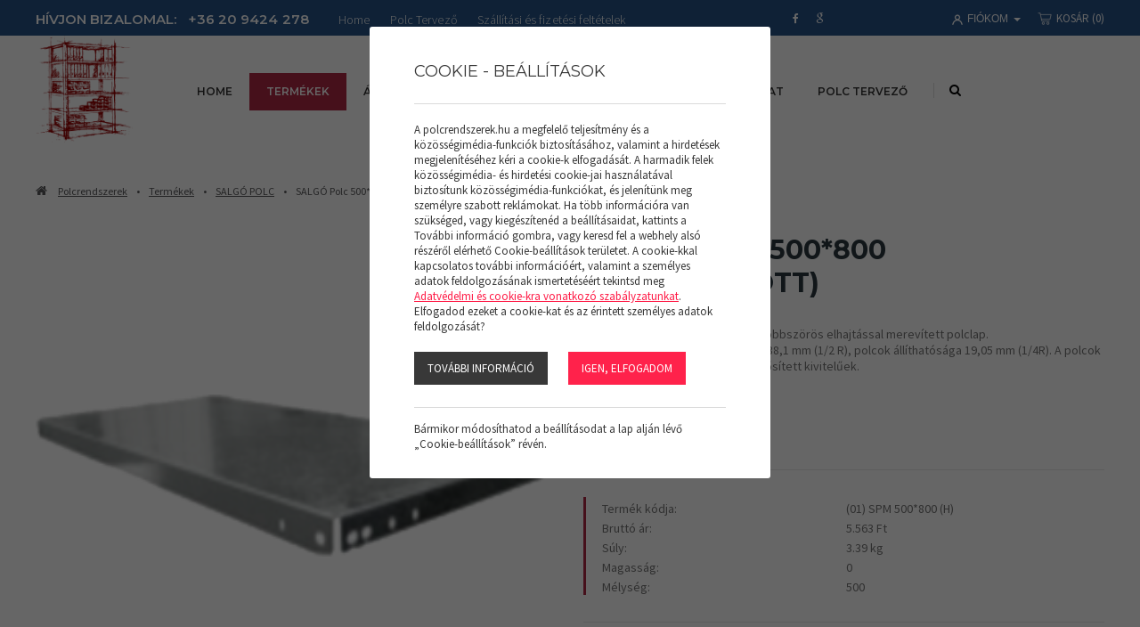

--- FILE ---
content_type: text/html; charset=UTF-8
request_url: https://polcrendszerek.hu/termekek/salgo-polc-metrikus-500800-h
body_size: 10357
content:
<!doctype html>
<html class="no-js" lang="hu" prefix="og: http://ogp.me/ns# fb: http://ogp.me/ns/fb#">
<head>
<meta charset="utf-8">
<meta http-equiv="X-UA-Compatible" content="IE=edge">
<meta name="viewport" content="width=device-width, initial-scale=1">
<title>SALGÓ Polc 500*800 (Horganyzott) - PolcRendszerek</title>
<meta http-equiv="Content-Type" lang="hu" content="text/html; charset=utf-8">
<meta HTTP-EQUIV="Content-Language" lang="hu" content="hu">
<meta name="description" content="">
<meta name="keywords" content="polc,polcrendszer,polcrendszerek,állvány,raktár,raktári polc,irattár,irattári polc,fém polc,dexion,dexion salgó,dexion-salgó,salgó,salgó polc,csavarkötés,csavarkötéses,csavarkötésű,coll,collos,metrikus,horganyzott,festett,logisztika,polcosztó,cimketartó,aprod,aprod polc,csavarkötés nélküli,kapcsolható,állítható,üzletberendezés,porex,üzlettéri polc,üzlettéri állvány,faliállvány,középgondola,perforált polc,sarok,sarokpolc,ársín,műanyag ársín,öntapadós,ártábla,ártartó,víztiszta,szilikon,akasztó,páros akasztó,rekeszelő,bevásárlókosár,bevásárlókocsi,raklapos állvány,nagyteherbírású állvány,raklap,euro raklap,paletta,rakodólap,p90,hylo,welser,ponix,ponix-r,its,its-rb,keresztgerenda,túltolásgátló,sarokvédő,oszlopvédő,ikresítő,panelpolc,mh-boksz,mh boksz,doboz,tároló doboz,műanyag doboz,öltözőszekrény,fém szekrény,metalobox,hosszúajtós,rövidajtós,osztott,z-ajtós,fém szekrény">
<meta name="distribution" content="Global">
<meta name="rating" content="General">
<meta name="doc-type" content="web page">
<meta name="resource-type" content="document">
<meta name="robots" content="all">
<meta name="googlebot" content="all">
<meta name="viewport" content="width=device-width,initial-scale=1">
<link rel="icon" href="https://polcrendszerek.hu/favicon.ico" type="image/x-icon">
<link rel="shortcut icon" href="https://polcrendszerek.hu/favicon.ico" type="image/x-icon">
<meta name="MSSmartTagsPreventParsing" content="TRUE">
<meta property="og:locale" content="hu_HU">
<meta property="og:type" content="article">
<meta property="og:title" content="SALGÓ Polc 500*800 (Horganyzott) - PolcRendszerek">
<meta property="og:description" content="">
<meta property="og:url" content="https://polcrendszerek.hu/termekek/salgo-polc-metrikus-500800-h">
<meta property="og:site_name" content="PolcRendszerek">
<meta property="article:publisher" content="https://www.facebook.com/polcrendszerek/">
<meta property="og:image" content="https://polcrendszerek.hu/assets/media/pages/1000/breakponint2.jpg">
<meta property="og:image:width" content="1000">
<meta property="og:image:height" content="223">
<meta property="fb:admins" content="">



<!-- Bootstrap -->
<link href="https://polcrendszerek.hu/assets/bootstrap/css/bootstrap.min.css" rel="stylesheet">
<script async src="https://www.googletagmanager.com/gtag/js?id=UA-51313656-1"></script>
			<!-- Global site tag (gtag.js) - Google Analytics -->
			<script>
window.dataLayer = window.dataLayer || [];
function gtag(){dataLayer.push(arguments);}
gtag('js', new Date());
gtag('config', 'UA-51313656-1', {
	'custom_map': {
		'dimension1': 'ecomm_pagetype',
		'dimension2': 'ecomm_prodid',
		'dimension3': 'ecomm_totalvalue'
	}
});
gtag('event', 'helperevent', {
	'ecomm_prodid': '(01) SPM 500*800 (H)',
	'ecomm_pagetype': 'product',
	'ecomm_totalvalue': '4380'
});</script><script type="text/javascript">
var serverurl = 'https://polcrendszerek.hu';
var baseurl = 'https://polcrendszerek.hu';
</script>
<link href="//fonts.googleapis.com/css?family=Montserrat:200,300,400,500,600,700,800" rel="stylesheet">
       <link href="//fonts.googleapis.com/css?family=Source+Sans+Pro:200,300,400,600,700,900" rel="stylesheet">
<link href="//polcrendszerek.hu/assets/css/page.css?8878" rel="stylesheet" type="text/css" media="all">
<link href="//polcrendszerek.hu/assets/css/superfish.css?9702" rel="stylesheet" type="text/css" media="all">
<link href="//polcrendszerek.hu/assets/js/fancybox/css/jquery.fancybox.css?v=2.1.5" rel="stylesheet" type="text/css" media="all">
<link href="//polcrendszerek.hu/assets/js/rslider/rs-default.css" rel="stylesheet" type="text/css" media="all">
<link href="//polcrendszerek.hu/assets/js/socialshare/css/social-share-kit.css" rel="stylesheet" type="text/css" media="all">
<link href="//polcrendszerek.hu/assets/js/owl/owl.carousel.css" rel="stylesheet" type="text/css" media="all">
<link href="//polcrendszerek.hu/assets/js/owl/owl.theme.css" rel="stylesheet" type="text/css" media="all">
<link href="//polcrendszerek.hu/assets/css/font-awesome.min.css" rel="stylesheet" type="text/css" media="all">
<link href="//polcrendszerek.hu/assets/js/jquery/themes/base/jquery-uir.css" rel="stylesheet" type="text/css" media="all">
<link href="//polcrendszerek.hu/assets/css/style.css?1808" rel="stylesheet" type="text/css" media="all">
<link href="//polcrendszerek.hu/assets/css/responsive.css" rel="stylesheet" type="text/css" media="all">

<meta name="google-site-verification" content="s1syrnzT4PMh9tf1hNvAc12vsXETobM25AVNpxWOMdg" />

<!-- Global site tag (gtag.js) - Google Ads: 955323112 --> <script async src="https://www.googletagmanager.com/gtag/js?id=AW-955323112"></script> <script> window.dataLayer = window.dataLayer || []; function gtag(){dataLayer.push(arguments);} gtag('js', new Date()); gtag('config', 'AW-955323112'); </script>

<!-- Meta Pixel Code -->
<script>
!function(f,b,e,v,n,t,s)
{if(f.fbq)return;n=f.fbq=function(){n.callMethod?
n.callMethod.apply(n,arguments):n.queue.push(arguments)};
if(!f._fbq)f._fbq=n;n.push=n;n.loaded=!0;n.version='2.0';
n.queue=[];t=b.createElement(e);t.async=!0;
t.src=v;s=b.getElementsByTagName(e)[0];
s.parentNode.insertBefore(t,s)}(window, document,'script',
'https://connect.facebook.net/en_US/fbevents.js');
fbq('init', '1020535905817853');
fbq('track', 'PageView');
</script>
<noscript><img height="1" width="1" style="display:none"
src="https://www.facebook.com/tr?id=1020535905817853&ev=PageView&noscript=1"
/></noscript>
<!-- End Meta Pixel Code -->

</head>
<body class="body normal  white productpage subpages">



<div id="fb-root"></div>
<div id="seged"></div>
<div id="page-wrap" class="pwrapper">
    <header class="header">
        <div id="header-center">
            <div class="container-fluid">
                <div class="row">
                    <div class="col-md-9 column alignleft">
                        <span>Hívjon bizalomal:</span>
                        <a class="phone nopadd nobefore" href="tel:+36 20 9424 278">+36 20 9424 278</a>

                                                    <a class="padd nobefore" href="">Home</a>
                                                    <a class="padd nobefore" href="https://polcrendszerek.hu/tervezo">Polc Tervező</a>
                                                    <a class="padd nobefore" href="https://polcrendszerek.hu/szallitas">Szállítási és fizetési feltételek</a>
                        
                        <div class="social">                                                                    <span class="fa-stack"><a title="facebook" href="https://www.facebook.com/polcrendszerek/"><i class="fa fa-facebook"></i></a></span>
                                
                                                                                                <span class="fa-stack"><a title="google" href="https://plus.google.com/101477446213782373042"><i class="fa fa-google"></i></a></span>
                                
                            </div>
                    </div>
                    <div class="col-md-3  column alignright">
                        <div class="topmenu">
                            <div class="btn-group">
                                <button  id="my-account" class="btn btn-default btn-grey dropdown-toggle" type="button" data-toggle="dropdown" aria-expanded="false">
                                    <img src="https://polcrendszerek.hu/assets/design/icon-profile.png">
                                    Fiókom <span class="caret"></span></button>

                                <ul class="dropdown-menu" role="menu">
                                                                            <li><a class="login" href="#">Belépés</a></li>


                                                                            <li><a href="https://polcrendszerek.hu/Regisztracio">Regisztráció</a></li>


                                                                            <li><a href="https://polcrendszerek.hu/Elfelejtett-jelszo">Elfelejtett jelszó</a></li>


                                    
                                </ul>
                            </div>
                        </div>
                        <div id="busket">
                            <div class="cart">
                                <a><img src="https://polcrendszerek.hu/assets/design/icon-cart.png" border="0">
                                    <span>Kosár</span><span class="cart-content">(0)</span></a>
                            </div>
                        </div>
                    </div>
                </div>
            </div>
        </div>
        <div id="header-bar">
          <div class="container-fluid">
           <div  class="breakpoint vcenter">
            <div class="row">
              <div class="col-md-12 column">
                  <div id="logo" class="magic" title=""><a href="https://polcrendszerek.hu"><img alt="" src="https://polcrendszerek.hu/assets/media/upload/300/polclogografika.png"></a></div>
                  <nav class="titilium dmenu">
                      <ul class="sf-menu">
                          <li class="submenu">
          <a href="https://polcrendszerek.hu/home">Home</a></li><li class="submenu selected">
          <a href="https://polcrendszerek.hu/termekek">Termékek</a><ul class="adropdown-menu" role="menu"><li class="submenu">
                    <a href="https://polcrendszerek.hu/termekek/salgo-polc">SALGÓ POLC</a><ul>
                        <li class="submenu">
                        <a href="https://polcrendszerek.hu/termekek/salgo-polc">Ismertető</a>
                        </li>
                        <li class="submenu">
                        <a href="https://polcrendszerek.hu/termekek/salgo-polc/alkatreszjegyzek">Alkatrészjegyzék</a>
                        </li>
                        <li class="submenu">
                        <a href="https://polcrendszerek.hu/tervezo/salgo">Tervező</a>
                        </li></ul></li><li class="submenu">
                    <a href="https://polcrendszerek.hu/termekek/aprod-polc">APROD POLC</a><ul>
                        <li class="submenu">
                        <a href="https://polcrendszerek.hu/termekek/aprod-polc">Ismertető</a>
                        </li>
                        <li class="submenu">
                        <a href="https://polcrendszerek.hu/termekek/aprod-polc/alkatreszjegyzek">Alkatrészjegyzék</a>
                        </li>
                        <li class="submenu">
                        <a href="https://polcrendszerek.hu/tervezo/aprod">Tervező</a>
                        </li></ul></li><li class="submenu">
                    <a href="https://polcrendszerek.hu/termekek/raklapos-allvany">RAKLAPOS ÁLLVÁNY</a><ul>
                        <li class="submenu">
                        <a href="https://polcrendszerek.hu/termekek/raklapos-allvany">Ismertető</a>
                        </li>
                        <li class="submenu">
                        <a href="https://polcrendszerek.hu/termekek/raklapos-allvany/alkatreszjegyzek">Alkatrészjegyzék</a>
                        </li>
                        <li class="submenu">
                        <a href="https://polcrendszerek.hu/tervezo/raklapos">Tervező</a>
                        </li></ul></li><li class="submenu">
                    <a href="https://polcrendszerek.hu/termekek/gumitarolo-allvany">GUMITÁROLÓ ÁLLVÁNY</a><ul>
                        <li class="submenu">
                        <a href="https://polcrendszerek.hu/termekek/gumitarolo-allvany">Ismertető</a>
                        </li>
                        <li class="submenu">
                        <a href="https://polcrendszerek.hu/termekek/gumitarolo-allvany/alkatreszjegyzek">Alkatrészjegyzék</a>
                        </li>
                        </ul></li><li class="submenu">
                    <a href="https://polcrendszerek.hu/termekek/femszekreny">FÉMSZEKRÉNY</a><ul>
                        
                        <li class="submenu">
                        <a href="https://polcrendszerek.hu/termekek/femszekreny/alkatreszjegyzek">Alkatrészjegyzék</a>
                        </li>
                        </ul></li><li class="submenu">
                    <a href="https://polcrendszerek.hu/termekek/oltozoszekreny">ÖLTÖZŐSZEKRÉNY</a><ul>
                        
                        <li class="submenu">
                        <a href="https://polcrendszerek.hu/termekek/oltozoszekreny/alkatreszjegyzek">Alkatrészjegyzék</a>
                        </li>
                        </ul></li><li class="submenu">
                    <a href="https://polcrendszerek.hu/termekek/economy-polc">ECONOMY POLC</a><ul>
                        <li class="submenu">
                        <a href="https://polcrendszerek.hu/termekek/economy-polc">Ismertető</a>
                        </li>
                        <li class="submenu">
                        <a href="https://polcrendszerek.hu/termekek/economy-polc/alkatreszjegyzek">Alkatrészjegyzék</a>
                        </li>
                        </ul></li><li class="submenu">
                    <a href="https://polcrendszerek.hu/termekek/mh-box">MH-BOX</a><ul>
                        
                        <li class="submenu">
                        <a href="https://polcrendszerek.hu/termekek/mh-box/alkatreszjegyzek">Alkatrészjegyzék</a>
                        </li>
                        </ul></li><li class="submenu">
                    <a href="https://polcrendszerek.hu/termekek/muanyag-arsin">MŰANYAG ÁRSÍN</a><ul>
                        
                        <li class="submenu">
                        <a href="https://polcrendszerek.hu/termekek/muanyag-arsin/alkatreszjegyzek">Alkatrészjegyzék</a>
                        </li>
                        </ul></li><li class="submenu">
                    <a href="https://polcrendszerek.hu/termekek/akaszto-kampo">AKASZTÓ KAMPÓ</a><ul>
                        
                        <li class="submenu">
                        <a href="https://polcrendszerek.hu/termekek/akaszto-kampo/alkatreszjegyzek">Alkatrészjegyzék</a>
                        </li>
                        </ul></li></ul><li class="submenu">
          <a href="https://polcrendszerek.hu/arlistak">Árlisták</a></li><li class="submenu">
          <a href="https://polcrendszerek.hu/referenciak">Referenciák</a></li><li class="submenu">
          <a href="https://polcrendszerek.hu/szolgaltatasok">Szolgáltatások</a></li><li class="submenu">
          <a href="https://polcrendszerek.hu/kapcsolat">Kapcsolat</a></li><li class="submenu">
          <a href="https://polcrendszerek.hu/tervezo">Polc Tervező</a><ul class="adropdown-menu" role="menu"><li class="submenu">
              <a href="https://polcrendszerek.hu/tervezo/salgo">Salgo tervező</a></li><li class="submenu">
              <a href="https://polcrendszerek.hu/tervezo/aprod"> Aprod tervező</a></li><li class="submenu">
              <a href="https://polcrendszerek.hu/tervezo/raklapos">Raklapos tervező</a></li><li class="submenu">
              <a href="https://polcrendszerek.hu/tervezo/uj-menu">Új menü</a></li></ul></li>
                      </ul>
                  </nav>
                 <div class="mobiltopmenu">
                   <a href="#navmenu" rel="nofollow">
                    <i class="fa fa-bars"></i>
                   </a>
                  </div>
                  <div class="top-search-header">
                      <div class="search-icon"><i class="fa fa-search"></i></div>
                      <div class="search-show-content">
                          <form role="form" id="search-panel-mobile" action="https://polcrendszerek.hu/termekek" method="POST">
                              <input type="search" name="query" placeholder="Keresés">
                          </form>
                      </div>
                  </div>

             </div>
            </div>
           </div>
           </div>
            <div class="searchbar main">
                <div class="filterSelect">
                    <form name="searchform" id="searchform" method="GET" action="https://polcrendszerek.hu/termekek">
                        <div class="container-fluid">
                            <div class="row">
                                <div class="col-md-10 col-sm-8 col-12"><div class="selectWrapper easy third"><input type="text" name="szoveg" placeholder="Keresett termék..."></div></div>

                                <div class="col-md-2 col-sm-4 col-12"><div class="selectWrapper easy fourth"><a class="btn_class" onclick="$('#searchform').attr('action',$('#filter-select-categ').val());document.searchform.submit();return false" href="#" rel="nofollow">Keresés</a></div></div>
                            </div>
                        </div>
                    </form>
                </div>
            </div>
        </div>
    </header>
    <div id="pbar"></div>


    
    <section class="mainsection">
        <div id="wrapper">
            <div id="search-panel" class="search-panel">
                <div id="searchmore" class="margin">
                    <input type="hidden" name="setype" id="setype" value="e">
                    <form name="bForm" id="bForm" method="post">
                        <input type="hidden" name="spage" id="lspage" value="0">
                        <div id="searchbychar"></div>
                        <div id="talalatok"></div>
                    </form>
                </div>
            </div>
            
            <div class="grid">
              <div class="contents">

                                    <div class="container-fluid">

                            
        <div id="product-list" class="product-list">

     <div class="contents-block">
       <div class="product-item-sheet">
       <div class="row">
        <div class="col-sm-12 "><div class="breadcrumb"><ul><li><i class="fa fa-home"></i> <a href="https://polcrendszerek.hu">Polcrendszerek</a></li><li><a href="https://polcrendszerek.hu/termekek">Termékek</a></li><li><a href="https://polcrendszerek.hu/termekek/salgo-polc">SALGÓ POLC</a></li><li><span>SALGÓ Polc 500*800 (Horganyzott)</span></li></ul></div></div>
       </div>


      <div class="row">
        <div class="col-sm-6 primages">
        <div id="amazingslider-2">
                <ul class="amazingslider-slides">
                    <li><img src="https://polcrendszerek.hu/assets/media/product/1000/polchorganyzott_4.png" alt=""></li>

                </ul>
                <ul class="amazingslider-thumbnails">
                    <li><img data-image-dimensions="100x31" src="https://polcrendszerek.hu/assets/media/product/100/polchorganyzott_4.png" alt=""></li>
                </ul>
        </div><div class="clear"></div></div>
<div class="col-sm-6">
  <form id="ws_Form" name="ws_Form" method="POST">

       <div class="product-information">
        <h1 class="neosansl">SALGÓ Polc 500*800 (Horganyzott)</h1>
        <div class="product-details">Hidegen hengerelt acéllemezből többszörös elhajtással merevített polclap.<br>A polcok magassága egységesen 38,1 mm (1/2 R), polcok állíthatósága 19,05 mm (1/4R). A polcok lehetnek normál vastagságú és erősített kivitelűek.</div>
        
        <div id="arefreshinfo">
         <div class="clear"></div>
         <div id="price-block">
          <div id="product-price" class="price">
            <span class="sqs-money-native">4.380 Ft</span><span class="vat">+Áfa</span>
          </div>
          <div class="clear"></div>
         </div> 
         <div class="clear"></div>
         </div>
         
         <div >
          
         
         
         </div>
         <input type="hidden" name="variantid" id="variantid" value="1414">
         <div id="refreshinfo">
         
         <div class="attribs-outer">
          <div class="attribs"><div class="alabel first">Termék kódja:</div>
<div class="value first">(01) SPM 500*800 (H)</div><div class="clear"></div>
<div class="alabel">Bruttó ár:</div>
<div class="value">5.563 Ft</div><div class="clear"></div>
<div class="alabel">Súly:</div>
   <div class="value">3.39 kg</div><div class="clear"></div><div class="alabel">Magasság:</div>
    <div class="value">0</div><div class="clear"></div><div class="alabel">Mélység:</div>
    <div class="value">500</div><div class="clear"></div></div>
          <div class="clear"></div>
         </div>
         </div>
         <div class="clear"></div>



        <div class="clear product-quantity">
        
           <div class="quantselect">
           <div class="left"><input type="text" id="quantity_164" name="quantity[164]" value="1" onclick="this.select()"></div>
           <div class="right"><span class="increase">+</span>
           <span class="decrease">-</span></div>
          </div>
          <div class="addToCart"><a class="btn_class" href="#" onclick="addToCart('164');return false">vásárlás</a></div>
        
        
          
         
<div class="clear"></div>
       </div>
      </form>
     </div>
    </div>
      <div class="clear"></div></div></div>
</div>
   <div class="row">
   <div class="col-sm-12">
   <div class="contents-blocks">
       <div id="ajanlottlista" class="product-list items-4">
        <h2 class="center title"><span>Ajánlott termékek</span></h2>
        
       <div class="product-item-row">
         <div class="image">
          <div class="margin-wrapper fitimgtoframe">
            <img class="first" data-image-dimensions="80x60" src="https://polcrendszerek.hu/assets/media/product/500/salgopolccollos_1.jpg">
            <a href="https://polcrendszerek.hu/termekek/salgo-polc/salgo-polc-collos-h-762991-h"></a>
              
              
          </div>
         </div>
         <div class="information">
           <div class="name"><a href="https://polcrendszerek.hu/termekek/salgo-polc/salgo-polc-collos-h-762991-h">SALGÓ Polc (collos) H 762*991 (H)</a></div>
           <div class="excerpt">Hidegen hengerelt acéllemezből lyukasztással, sarok kicsípéssel illetve többszörös elhajtással merevített tálcák. A polcok magassága egységesen 38,1 mm (1/2 R), polcok állíthatósága 19,05 mm (1/4R). A polcok lehetnek normál vastagságú és erősített kivitelűek.</div>
           <div class="moreexcerpt">Kivitel: Horganyzott</div>
           <div class="moreexcerpt">Méret: 762x991 mm</div>
           
         </div>
           
             <div class=" product-quantity pricecnt">
              <div class="price">
                <span class="sqs-money-native">10.870 Ft</span><span class="vat">+Áfa</span>
              </div>
              </div>
             <div class=" product-quantity"><input type="text" id="quantity_140" name="quantity[140]" value="1"> db</div>
             <div class="btncart">
              <a class="btn_class addtocart" href="#" onclick="addToCart('140','','1390');return false"><img src="https://polcrendszerek.hu/assets/design/icon-cart.svg"><span>Kosárba</span></a>
             </div>
             <div class="clear"></div>
         </div>
       <div class="product-item-row">
         <div class="image">
          <div class="margin-wrapper fitimgtoframe">
            <img class="first" data-image-dimensions="256x80" src="https://polcrendszerek.hu/assets/media/product/500/polchorganyzott_4.png">
            <a href="https://polcrendszerek.hu/termekek/salgo-polc/salgo-polc-metrikus-8001200-h"></a>
              
              
          </div>
         </div>
         <div class="information">
           <div class="name"><a href="https://polcrendszerek.hu/termekek/salgo-polc/salgo-polc-metrikus-8001200-h">SALGÓ Polc 800*1200 (Horganyzott)</a></div>
           <div class="excerpt">Hidegen hengerelt acéllemezből többszörös elhajtással merevített polclap.<br>A polcok magassága egységesen 38,1 mm (1/2 R), polcok állíthatósága 19,05 mm (1/4R). A polcok lehetnek normál vastagságú és erősített kivitelűek.</div>
           <div class="moreexcerpt">Kivitel: Horganyzott</div>
           <div class="moreexcerpt">Méret: 800x1200 mm</div>
           
         </div>
           
             <div class=" product-quantity pricecnt">
              <div class="price">
                <span class="sqs-money-native">9.270 Ft</span><span class="vat">+Áfa</span>
              </div>
              </div>
             <div class=" product-quantity"><input type="text" id="quantity_180" name="quantity[180]" value="1"> db</div>
             <div class="btncart">
              <a class="btn_class addtocart" href="#" onclick="addToCart('180','','1430');return false"><img src="https://polcrendszerek.hu/assets/design/icon-cart.svg"><span>Kosárba</span></a>
             </div>
             <div class="clear"></div>
         </div>
       <div class="product-item-row">
         <div class="image">
          <div class="margin-wrapper fitimgtoframe">
            <img class="first" data-image-dimensions="80x60" src="https://polcrendszerek.hu/assets/media/product/500/salgopolccollos_1.jpg">
            <a href="https://polcrendszerek.hu/termekek/salgo-polc/salgo-polc-collos/salgo-polc-collos-229991-h"></a>
              
              
          </div>
         </div>
         <div class="information">
           <div class="name"><a href="https://polcrendszerek.hu/termekek/salgo-polc/salgo-polc-collos/salgo-polc-collos-229991-h">SALGÓ Polc (collos) 229*991 (H)</a></div>
           
           
           
           
         </div>
           
             <div class=" product-quantity pricecnt">
              <div class="price">
                <span class="sqs-money-native">3.090 Ft</span><span class="vat">+Áfa</span>
              </div>
              </div>
             <div class=" product-quantity"><input type="text" id="quantity_3227" name="quantity[3227]" value="1"> db</div>
             <div class="btncart">
              <a class="btn_class addtocart" href="#" onclick="addToCart('3227','','2353');return false"><img src="https://polcrendszerek.hu/assets/design/icon-cart.svg"><span>Kosárba</span></a>
             </div>
             <div class="clear"></div>
         </div>
       <div class="product-item-row">
         <div class="image">
          <div class="margin-wrapper fitimgtoframe">
            <img class="first" data-image-dimensions="299x278" src="https://polcrendszerek.hu/assets/media/product/500/Salgpolcoszt.png">
            <a href="https://polcrendszerek.hu/termekek/salgo-polc/polcoszto-300-h"></a>
              
              
          </div>
         </div>
         <div class="information">
           <div class="name"><a href="https://polcrendszerek.hu/termekek/salgo-polc/polcoszto-300-h">Polcosztó 300 (Horganyzott)</a></div>
           <div class="excerpt">Polclapra helyezhető elválasztó elem a tárolt termékek egymástól történő elválasztására.</div>
           <div class="moreexcerpt">Kivitel: Horganyzott</div>
           <div class="moreexcerpt">Méret: 300 mm</div>
           
         </div>
           
             <div class=" product-quantity pricecnt">
              <div class="price">
                <span class="sqs-money-native">2.280 Ft</span><span class="vat">+Áfa</span>
              </div>
              </div>
             <div class=" product-quantity"><input type="text" id="quantity_53" name="quantity[53]" value="1"> db</div>
             <div class="btncart">
              <a class="btn_class addtocart" href="#" onclick="addToCart('53','','1303');return false"><img src="https://polcrendszerek.hu/assets/design/icon-cart.svg"><span>Kosárba</span></a>
             </div>
             <div class="clear"></div>
         </div>
        <div class="clear"></div>
       </div>
      </div>
   </div>
  </div>





      <div class="clear"></div>
    </div></div>
    <div class="clear"></div>
    
                            

                    </div>
                
                
              </div>
            </div>
        </div>
    </section>


    <footer class="footer">
        <div class="footer-newsletter">
            <div class="nlinput">
                <a name="form0"></a>
                <div id="formdiv_0" class="form-wrapper newsletter">
                    <form id="adminForm" name="cmsForm0" method="POST" action="#form0" autocomplete="on">
                     <div class="container-fluid">
                         <div class="breakpoint vcenter">
                      <div class="row">
                        <div class="col-md-5">
                            <span>Iratkozzon fel hírlevelünkre</span>
                        </div>
                        <div class="col-md-7">
                            <input type="text" name="nlemail" class="nlemail" value="" placeholder="Email cím">
                            <input type="hidden" name="task0" value="send">

                            <a class="btn_class" href="#" onclick="sendMailAjax('newsletter',0);return false">Feliratkozás</a>
                            <div class="clear"></div>
                            <div><input type="checkbox" name="nl_privacy" value="1"> <a href="/adatvedelmi-nyilatkozat" target="_blank">Elolvastam, megértettem és elfogadom a polcrendszerek.hu adatkezelési tájékoztatóját, továbbá kifejezetten hozzájárulok ahhoz, hogy a polcrendszerek.hu a weboldal használata során megadott adataimat a Tájékoztatóban meghatározott célokból kezelje</a></div>
                            <div id="contactmess0"></div>
                        </div>
                      </div>
                     </div>
                     </div>
                    </form>
                </div>
            </div>
        </div>
        <div class="container-fluid">
         <div class="row">
            <div class="col-md-12">
            <div class="footer-menu">
                <div class="one-col first">
                    <div class="flogo"><img src="https://polcrendszerek.hu/assets/design/logof.png"></div>
                    <div class="fdesc">Raktári, irattári állványrendszerek forgalmazása, tervezése, szállítása, helyszíni összeszerelése. 
Közvetlen gyártói háttér, MAGYAR GYÁRTÁS ...</div>
                    <div class="contactblock">
                        <div class="inner">
                            <div class="title"><span class="icon"><img src="https://polcrendszerek.hu/assets/design//icon-home.png"></span><span>Körmendy Raktártechnika - 8600 Siófok, Hűvösvölgyi u. 2</span></div>
                            <div class="tel"><span class="icon"><img src="https://polcrendszerek.hu/assets/design//icon-phone.png"></span><span>+36 20 9424 278</span></div>
                            <div class="mail"><span class="icon"><img src="https://polcrendszerek.hu/assets/design//icon-mail.png"></span><span>kormendy@polcrendszerek.hu</span></div>
                        </div>
                    </div>

                </div>
                <div class="one-col clearit">
                    <div class="name-level-0">Termékek</div>
                                            <div class="name-level-1"><a href="https://polcrendszerek.hu/termekek/salgo-polc">SALGÓ POLC</a></div>
                                            <div class="name-level-1"><a href="https://polcrendszerek.hu/termekek/aprod-polc">APROD POLC</a></div>
                                            <div class="name-level-1"><a href="https://polcrendszerek.hu/termekek/raklapos-allvany">RAKLAPOS ÁLLVÁNY</a></div>
                                            <div class="name-level-1"><a href="https://polcrendszerek.hu/termekek/gumitarolo-allvany">GUMITÁROLÓ ÁLLVÁNY</a></div>
                                            <div class="name-level-1"><a href="https://polcrendszerek.hu/termekek/femszekreny">FÉMSZEKRÉNY</a></div>
                                            <div class="name-level-1"><a href="https://polcrendszerek.hu/termekek/oltozoszekreny">ÖLTÖZŐSZEKRÉNY</a></div>
                                            <div class="name-level-1"><a href="https://polcrendszerek.hu/termekek/economy-polc">ECONOMY POLC</a></div>
                                            <div class="name-level-1"><a href="https://polcrendszerek.hu/termekek/mh-box">MH-BOX</a></div>
                                            <div class="name-level-1"><a href="https://polcrendszerek.hu/termekek/muanyag-arsin">MŰANYAG ÁRSÍN</a></div>
                                            <div class="name-level-1"><a href="https://polcrendszerek.hu/termekek/akaszto-kampo">AKASZTÓ KAMPÓ</a></div>
                    
                </div>
                <div class="one-col clearit">
                    <div class="name-level-0">Információk</div>
                                            <div class="name-level-1"><a href="https://polcrendszerek.hu/kapcsolat">Kapcsolat</a></div>
                                            <div class="name-level-1"><a href="https://polcrendszerek.hu/adatvedelmi-nyilatkozat">Adatvédelmi nyilatkozat</a></div>
                                            <div class="name-level-1"><a href="https://polcrendszerek.hu/rolunk">Rólunk</a></div>
                                            <div class="name-level-1"><a href="https://polcrendszerek.hu/tervezo">Polc Tervező</a></div>
                                            <div class="name-level-1"><a href="https://polcrendszerek.hu/szallitas">Szállítási és fizetési feltételek</a></div>
                                            <div class="name-level-1"><a href="https://polcrendszerek.hu/aszf">Általános Szerződési Feltételek</a></div>
                    
                </div>
                <div class="one-col">
                    <div class="name-level-0">Fiókom</div>
                    <div class="name-level-1"><a class="login">Belépés</a></div>
                    <div class="name-level-1"><a href="https://polcrendszerek.hu/Cart">Kosár megtekintése</a></div>
                    <div class="name-level-1"><a href="https://polcrendszerek.hu/Cart">Tovább a kosárhoz</a></div>
                    <div class="name-level-1"><a href="https://polcrendszerek.hu/adataim">Adataim</a></div>
                    <div class="name-level-1"><a href="https://polcrendszerek.hu/rendeleseim">Rendeléseim</a></div>

                </div>
                <div class="clear"></div>
            </div>
            

           </div>
         </div>
        </div>
        <div class="copy-outer">
            <div class="container-fluid">
                <div class="row">
                    <div class="col-md-12 column">
                        <div class="inner">
            <div class="copy">Copyright © 2019 - POLCRENDSZEREK.hu - minden jog fenntartva 
                                <a href="https://polcrendszerek.hu/adatvedelmi-nyilatkozat">Adatvédelmi nyilatkozat</a> |
                
                <a title="Cookie - Beállítások" class="cookie-config" onclick="$('.cookie-notice').addClass('opened');">Cookie - Beállítások</a>
            </div>
            <div class="powered"><a href="http://www.paprikasoft.com" target="_blank" title="Powered by PaprikaSoft CMS"><img alt="Powered by PaprikaSoft CMS" src="https://polcrendszerek.hu/assets/design/paprikalogo.png"></a></div>
            <div class="clear"></div>
                        </div>
                     </div>
                </div>
            </div>
        </div>
<div id="back-top">
    <a href="#">Ugrás az oldal tetejére</a>
</div>
<div id="foot"></div>
</footer>
</div>
<div id="navmenu">
    <ul>
        <li class="submenu">
          <a href="https://polcrendszerek.hu/home">Home</a></li><li class="submenu selected">
          <a href="https://polcrendszerek.hu/termekek">Termékek</a><ul><li><a href="https://polcrendszerek.hu/termekek/salgo-polc">SALGÓ POLC</a><ul>
                        <li>
                        <a href="https://polcrendszerek.hu/termekek/salgo-polc">Ismertető</a>
                        </li>
                        <li>
                        <a href="https://polcrendszerek.hu/termekek/salgo-polc/alkatreszjegyzek">Alkatrészjegyzék</a>
                        </li>
                        <li>
                        <a href="https://polcrendszerek.hu/tervezo/salgo">Tervező</a>
                        </li></ul>
                </li><li><a href="https://polcrendszerek.hu/termekek/aprod-polc">APROD POLC</a><ul>
                        <li>
                        <a href="https://polcrendszerek.hu/termekek/aprod-polc">Ismertető</a>
                        </li>
                        <li>
                        <a href="https://polcrendszerek.hu/termekek/aprod-polc/alkatreszjegyzek">Alkatrészjegyzék</a>
                        </li>
                        <li>
                        <a href="https://polcrendszerek.hu/tervezo/aprod">Tervező</a>
                        </li></ul>
                </li><li><a href="https://polcrendszerek.hu/termekek/raklapos-allvany">RAKLAPOS ÁLLVÁNY</a><ul>
                        <li>
                        <a href="https://polcrendszerek.hu/termekek/raklapos-allvany">Ismertető</a>
                        </li>
                        <li>
                        <a href="https://polcrendszerek.hu/termekek/raklapos-allvany/alkatreszjegyzek">Alkatrészjegyzék</a>
                        </li>
                        <li>
                        <a href="https://polcrendszerek.hu/tervezo/raklapos">Tervező</a>
                        </li></ul>
                </li><li><a href="https://polcrendszerek.hu/termekek/gumitarolo-allvany">GUMITÁROLÓ ÁLLVÁNY</a><ul>
                        <li>
                        <a href="https://polcrendszerek.hu/termekek/gumitarolo-allvany">Ismertető</a>
                        </li>
                        <li>
                        <a href="https://polcrendszerek.hu/termekek/gumitarolo-allvany/alkatreszjegyzek">Alkatrészjegyzék</a>
                        </li>
                        </ul>
                </li><li><a href="https://polcrendszerek.hu/termekek/femszekreny">FÉMSZEKRÉNY</a><ul>
                        
                        <li>
                        <a href="https://polcrendszerek.hu/termekek/femszekreny/alkatreszjegyzek">Alkatrészjegyzék</a>
                        </li>
                        </ul>
                </li><li><a href="https://polcrendszerek.hu/termekek/oltozoszekreny">ÖLTÖZŐSZEKRÉNY</a><ul>
                        
                        <li>
                        <a href="https://polcrendszerek.hu/termekek/oltozoszekreny/alkatreszjegyzek">Alkatrészjegyzék</a>
                        </li>
                        </ul>
                </li><li><a href="https://polcrendszerek.hu/termekek/economy-polc">ECONOMY POLC</a><ul>
                        <li>
                        <a href="https://polcrendszerek.hu/termekek/economy-polc">Ismertető</a>
                        </li>
                        <li>
                        <a href="https://polcrendszerek.hu/termekek/economy-polc/alkatreszjegyzek">Alkatrészjegyzék</a>
                        </li>
                        </ul>
                </li><li><a href="https://polcrendszerek.hu/termekek/mh-box">MH-BOX</a><ul>
                        
                        <li>
                        <a href="https://polcrendszerek.hu/termekek/mh-box/alkatreszjegyzek">Alkatrészjegyzék</a>
                        </li>
                        </ul>
                </li><li><a href="https://polcrendszerek.hu/termekek/muanyag-arsin">MŰANYAG ÁRSÍN</a><ul>
                        
                        <li>
                        <a href="https://polcrendszerek.hu/termekek/muanyag-arsin/alkatreszjegyzek">Alkatrészjegyzék</a>
                        </li>
                        </ul>
                </li><li><a href="https://polcrendszerek.hu/termekek/akaszto-kampo">AKASZTÓ KAMPÓ</a><ul>
                        
                        <li>
                        <a href="https://polcrendszerek.hu/termekek/akaszto-kampo/alkatreszjegyzek">Alkatrészjegyzék</a>
                        </li>
                        </ul>
                </li></ul><li class="submenu">
          <a href="https://polcrendszerek.hu/arlistak">Árlisták</a></li><li class="submenu">
          <a href="https://polcrendszerek.hu/referenciak">Referenciák</a></li><li class="submenu">
          <a href="https://polcrendszerek.hu/szolgaltatasok">Szolgáltatások</a></li><li class="submenu">
          <a href="https://polcrendszerek.hu/kapcsolat">Kapcsolat</a></li><li class="submenu">
          <a href="https://polcrendszerek.hu/tervezo" class="dropdown-toggle" data-toggle="dropdown" role="button" aria-expanded="false">Polc Tervező</a><ul><li class="submenu">
              <a href="https://polcrendszerek.hu/tervezo/salgo">Salgo tervező</a></li><li class="submenu">
              <a href="https://polcrendszerek.hu/tervezo/aprod"> Aprod tervező</a></li><li class="submenu">
              <a href="https://polcrendszerek.hu/tervezo/raklapos">Raklapos tervező</a></li><li class="submenu">
              <a href="https://polcrendszerek.hu/tervezo/uj-menu">Új menü</a></li></ul></li></ul>

</div>

<!-- HTML5 shim and Respond.js for IE8 support of HTML5 elements and media queries -->
<!-- WARNING: Respond.js doesn't work if you view the page via file:// -->
<!--[if lt IE 9]>
<script src="https://oss.maxcdn.com/html5shiv/3.7.2/html5shiv.min.js"></script>
<script src="https://oss.maxcdn.com/respond/1.4.2/respond.min.js"></script>
<![endif]-->
<script type="text/javascript" src="//ajax.googleapis.com/ajax/libs/jquery/1.11.1/jquery.min.js"></script>
<script src="//polcrendszerek.hu/assets/bootstrap/js/bootstrap.min.js"></script>
<script src="//code.jquery.com/ui/1.10.3/jquery-ui.js"></script><script src="//polcrendszerek.hu/assets/js/initlang_hun.js" type="text/javascript"></script>
<script src="//polcrendszerek.hu/assets/js/superfish/hoverIntent.js" type="text/javascript"></script>
<script src="//polcrendszerek.hu/assets/js/superfish/superfish.js" type="text/javascript"></script>
<script src="//polcrendszerek.hu/assets/js/jquery.tooltipster.min.js" type="text/javascript"></script>
<script src="//polcrendszerek.hu/assets/js/waypoints.min.js" type="text/javascript"></script>
<script src="//polcrendszerek.hu/assets/js/owl/owl.carousel.js" type="text/javascript"></script>
<script src="//polcrendszerek.hu/assets/js/fancybox/jquery.fancybox.pack.js?v=2.1.5" type="text/javascript"></script>
<script src="//polcrendszerek.hu/assets/js/fancybox/helpers/jquery.fancybox-media.js" type="text/javascript"></script>
<script src="//polcrendszerek.hu/assets/js/rslider/jquery.rslider.js" type="text/javascript"></script>
<script src="//polcrendszerek.hu/assets/js/socialshare/js/social-share-kit.js" type="text/javascript"></script>
<script src="//polcrendszerek.hu/assets/js/jquery.carouFredSel-5.6.4-packed.js" type="text/javascript"></script>
<script src="//polcrendszerek.hu/assets/js/jquery.inview.min.js" type="text/javascript"></script>
<script src="//polcrendszerek.hu/assets/js/rateit/src/jquery.rateit.min.js" type="text/javascript"></script>
<script src="//polcrendszerek.hu/assets/js/umain.js" type="text/javascript"></script>
<script src="//polcrendszerek.hu/assets/js/app2.js" type="text/javascript"></script>
<script src="//polcrendszerek.hu/assets/js/html2canvas.min.js?72190" type="text/javascript"></script>
<script src="//polcrendszerek.hu/assets/js/visitor.js?60889" type="text/javascript"></script>
<script src="//polcrendszerek.hu/assets/js/jquery.ui.touch-punch.min.js" type="text/javascript"></script>
<script src="//polcrendszerek.hu/assets/js/jquery.sticky-kit.min.js" type="text/javascript"></script>
<script src="//polcrendszerek.hu/assets/js/mmenu/js/jquery.mmenu.all.min.js" type="text/javascript"></script>
<script src="//polcrendszerek.hu/assets/js/amazingslider/am.js?3479" type="text/javascript"></script>
<script src="//polcrendszerek.hu/assets/js/amazingslider/initslider.js?2106" type="text/javascript"></script>
<script src="//polcrendszerek.hu/assets/js/shop.js" type="text/javascript"></script>
<script src="//polcrendszerek.hu/modules/shop/jsfuncs.js" type="text/javascript"></script>


<div class="cookie-notice opened">
             <div id="cookie-inner-1" class="cookie-inner small">
                <div class="cookie-title"><h4>Cookie - Beállítások</h4></div>
                <div class="cookie-text">A polcrendszerek.hu a megfelelő teljesítmény és a közösségimédia-funkciók biztosításához, valamint a hirdetések megjelenítéséhez kéri a cookie-k elfogadását. A harmadik felek közösségimédia- és hirdetési cookie-jai használatával biztosítunk közösségimédia-funkciókat, és jelenítünk meg személyre szabott reklámokat. Ha több információra van szükséged, vagy kiegészítenéd a beállításaidat, kattints a További információ gombra, vagy keresd fel a webhely alsó részéről elérhető Cookie-beállítások területet. A cookie-kkal kapcsolatos további információért, valamint a személyes adatok feldolgozásának ismertetéséért tekintsd meg <a href=http://polcrendszerek.hu/adatvedelmi-nyilatkozat>Adatvédelmi és cookie-kra vonatkozó szabályzatunkat</a>. Elfogadod ezeket a cookie-kat és az érintett személyes adatok feldolgozását?</div>
                <div class="buttons">
                 <a class="cookie-more" onclick="document.getElementById('cookie-inner-1').style.display = 'none';document.getElementById('cookie-inner-2').style.display = 'block';">
                    <span>További információ</span>
                 </a>
                 <a class="cookie-accept">
                    <span>Igen, elfogadom</span>
                 </a>
                </div>
                <div class="cookie-set-text">Bármikor módosíthatod a beállításodat a lap alján lévő „Cookie-beállítások” révén.</div>
             </div>
            
             <div id="cookie-inner-2" class="cookie-inner big details">
                <a class="close">x</a>
                <div class="cookie-title"><h4>Cookie - Beállítások</h4></div>
                <div class="cookie-text">
                 <div class="left"><span class="icon"></span></div>
                 <div class="right">
                    <div class="cookie-title-small">Funkcionális</div>
                    Ezekre a cookie-kra a webhely alapfunkcióinak biztosításához van szükség, ezért mindig engedélyezve vannak. Szerepelnek közöttük olyan cookie-k, amelyek lehetővé teszik, hogy a rendszer megjegyezzen téged, amikor egy munkameneten belül a webhelyet böngészed, illetve kérésedre a munkamenetek közötti megjegyzésedet szolgálók is. Segítenek a bevásárlókosár működtetésében és a fizetési folyamat lebonyolításában, valamint a biztonsági funkciók működését és a szabályok betartását is lehetővé teszik.
                 </div>
                </div>
                <div class="cookie-text">
                 <div class="left"><input id="cookie-performance" type="checkbox" value="1" checked></div>
                 <div class="right">
                    <div class="cookie-title-small"><label for="cookie-performance">Teljesítmény</label></div>
                    Ezek a cookie-k lehetővé teszik számunkra, hogy tökéletesítsük az oldal működését a jelen weboldal használatának nyomon követésével. Bizonyos esetekben ezek a cookie-k növelik a kérések feldolgozásának gyorsaságát, emellett lehetővé teszik, hogy megjegyezzük az általad előnyben részesített oldalbeállításokat. Ha nem engedélyezed ezeket a cookie-kat, akkor előfordulhat, hogy a javaslatok nem igazán a te igényeidre lesznek szabva, emellett az oldal teljesítménye is lassulhat.
                 </div>
                </div>
                <div class="cookie-text">
                 <div class="left"><input id="cookie-social-marketing" type="checkbox" value="1" checked></div>
                 <div class="right">
                    <div class="cookie-title-small"><label for="cookie-social-marketing">Közösségi média és hirdetés</label></div>
                    A közösségi média cookie-k lehetővé teszik, hogy csatlakozz közösségi portáljaidhoz és rajtuk keresztül megoszthasd a weboldalunkon lévő tartalmakat. A (harmadik féltől származó) reklám cookie-k adatgyűjtése azt a célt szolgálja, hogy az érdeklődésednek megfelelő reklámok jelenjenek meg a webhelyeken és ezeken kívül is. Bizonyos esetekben ezek a cookie-k feldolgozzák a személyes adataidat. A személyes adatok ily módon történő feldolgozásával kapcsolatos információkért lásd <a href=http://polcrendszerek.hu/adatvedelmi-nyilatkozat>Adatvédelmi és cookie-kra vonatkozó szabályzatunkat</a>. Ha nem engedélyezed ezeket a cookie-kat, akkor előfordulhat, hogy számodra nem annyira fontos reklámok jelennek meg, vagy nem tudsz hatékonyan kapcsolódni a Facebookhoz, Twitterhez, illetve egyéb közösségi portálokhoz és/vagy nem tudsz tartalmakat megosztani a közösségi oldalakon.
                 </div>
                </div>
                <div class="buttons">
                 <a class="cookie-accept">
                    <span>Mentés</span>
                 </a>
                </div>
                <div class="cookie-set-text">Bármikor módosíthatod a beállításodat a lap alján lévő „Cookie-beállítások” révén.</div>
             </div>
            </div><script></script>
<script>


        $('#product-images .product-img-small').bind('mouseover', function(){
         
         if($('#main-img').find('img').attr('src').replace("1000","300")==$(this).find('img').attr('src')) return;
         
         //$('#seged').show();
         //$('#seged').html(Math.random());
         var th = $(this);   
         var t;
         var dim;
         $('#main-img img').css({'opacity':0});

           //$('#main-img img').css({'width':'auto', 'height':'auto'});
           t = th.find('img').attr('src').replace("100","1000");
           dim = th.find('img').data('image-dimensions');
           $('#main-img').find('img').prop('src', t);
         
             //var t = $(this).find('img').attr('src').replace("100","1000");
             //$('#main-img').find('img').prop('src', t);
             
             //var img = newImage();
             var img = document.createElement('img');
             $(img).load(function(){
               $('#main-img').html('<img class="fadeable-plugged" src="'+t+'" data-image-dimensions="'+dim+'" style="opacity:0">');
               $('#main-img img').attr('data-image-dimensions',dim);
               //$('#main-img').html(th);
               setTimeout(function(){
                setGridGallery(false, 'product-images', 'product-img-main', 0, 1);
                $('#main-img img').animate({'opacity':1},200);
               },200);
              }).attr({
              src: t
             }).error(function(){
              
            });
          });

    
        $(document).bind('ready', function(){
         setGridGallery(false, 'product-images', 'product-img-small', 0);
         setGridGallery(false, 'product-images', 'product-img-main', 0,1,'',1);
        });
        $(window).bind('load', function(){
         setGridGallery(false, 'product-images', 'product-img-small', 0);
         setGridGallery(false, 'product-images', 'product-img-main', 0,1,'',1);
        });
        $(window).bind('resize', function(){
           setGridGallery(false, 'product-images', 'product-img-small', 0);
           setGridGallery(false, 'product-images', 'product-img-main', 0,1,'',1);
        });
        
    $('.comment .reply.comment-control').bind('click',function(){
      aid = $(this).parent().attr('data-record');
      $('.form_comment:not(.mainform)').hide();
      if($('#uzenet'+aid).is(':visible'))
      {
        $('#uzenet'+aid).slideUp();
      }
      else
      {
        $('#uzenet'+aid).slideDown(); 
      }
      
    });
    

$(document).ready(function(){
        $('.product-more-info').find('.tabs-title').click(function(){
          $('.product-more-info').find('.tabs-content').css({'display':'none'});
          $('.product-more-info').find('.tabs-title').removeClass('actual');
          tabid = $(this).attr('id').replace('tab-','');
          $('#tabcontent-'+tabid).fadeIn();
          $(this).addClass('actual')
        });
    });

        $(document).bind('ready', function(){
          setGridGallery(true, 'product-list', 'margin-wrapper', 0, 1, '', true);
        });
        $(window).bind('load', function(){
          setGridGallery(true, 'product-list', 'margin-wrapper', 0, 1, '', true);
        });
        $(window).bind('resize', function(){
          setGridGallery(true, 'product-list', 'margin-wrapper', 0,1, '', true);
        });
        refreshBusket();</script>
</body>
</html>

--- FILE ---
content_type: text/html; charset=UTF-8
request_url: https://polcrendszerek.hu/functions/ajaxfunc.php?funcid=refreshBusket&0.09584228382916815&baseurl=https://polcrendszerek.hu/termekek/salgo-polc-metrikus-500800-h
body_size: 831
content:
<div class="cart">
 <a href="https://polcrendszerek.hu/Cart"><img class="svg" src="https://polcrendszerek.hu/assets/design/icon-cart.png" border="0"><span>Kosár</span><span class="cart-content">(0)</span></a>

<div class="cart-items">
<div id="topCartItems">Az Ön kosara jelenleg üres</div>
<hr style="clear:both;">
<div class="row cart-button-list-item">
<div class="col-md-12 ">
<a class="btn btn-primary to-cart pull-right" href="https://polcrendszerek.hu/Cart">Tovább a kosárhoz</a>
</div>
</div>
</div>
</div>

--- FILE ---
content_type: image/svg+xml
request_url: https://polcrendszerek.hu/assets/design/icon-cart.svg
body_size: 773
content:
<?xml version="1.0" encoding="UTF-8"?>
<svg width="18px" height="16px" viewBox="0 0 18 16" version="1.1" xmlns="http://www.w3.org/2000/svg" xmlns:xlink="http://www.w3.org/1999/xlink">
    <!-- Generator: Sketch 46.2 (44496) - http://www.bohemiancoding.com/sketch -->
    <title>Icon</title>
    <desc>Created with Sketch.</desc>
    <defs></defs>
    <g id="Page-1" stroke="none" stroke-width="1" fill="none" fill-rule="evenodd">
        <g id="Termék-adatlap" transform="translate(-1303.000000, -666.000000)" fill="#FFFFFF">
            <g id="Button" transform="translate(1242.000000, 651.000000)">
                <path d="M78.7493303,19 C78.5094745,18.6666667 78.0297628,18.4444444 77.5500512,18.4444444 L66.3967558,18.4444444 L65.9170442,16.2222222 C65.7971163,15.5555556 64.9576209,15 64.2380535,15 L61,15 L61,16.7777778 L64.1181256,16.7777778 L65.9170442,24.7777778 C66.0369721,25.4444444 66.8764675,26 67.5960349,26 L75.1514931,26 C75.8710605,26 76.7105559,25.5555556 76.9504117,24.8888889 L78.8692582,20.2222222 C79.109114,19.7777778 78.9891861,19.3333333 78.7493303,19 L78.7493303,19 Z M75.1641566,24 L67.6009036,24 L66.625,20 L76.75,20 L75.1641566,24 L75.1641566,24 Z M68.3125,27 C67.3632813,27 66.625,27.875 66.625,29 C66.625,30.125 67.3632813,31 68.3125,31 C69.2617188,31 70,30.125 70,29 C70,27.875 69.2617188,27 68.3125,27 L68.3125,27 Z M75.0625,27 C74.1132813,27 73.375,27.875 73.375,29 C73.375,30.125 74.1132813,31 75.0625,31 C76.0117188,31 76.75,30.125 76.75,29 C76.75,27.875 76.0117188,27 75.0625,27 L75.0625,27 Z" id="Icon"></path>
            </g>
        </g>
    </g>
</svg>

--- FILE ---
content_type: application/javascript
request_url: https://polcrendszerek.hu/assets/js/shop.js
body_size: 1687
content:

function addToCart(id,params,variant,sessid)
{
  
  if(($('#variantid').val()=='' || $('#variantid').val()=='0' || $('#variantid').val()==undefined) && !variant)
  {
    displayAjaxLayer('klalert', jslang['#LANG_unabletoadditem#'], '<div>'+jslang['#LANG_pleaseselectotherprod#']+'</div><div class="buttonbar"><a class="btn_class" onclick="hideAjaxLayer();">'+jslang['#LANG_close#']+'</a></div>', '');
    return;
  }
  else hideAjaxLayer();

    var imgageData = '';
    if(variant == 'salgo' || variant == 'aprod' || variant == 'raklapos') {
        $('.mezowidth').show();$('.selectw').hide();$('.polc-container .del').hide();
        $('#polcimagetemp').html($('#polcimage').html());
        html2canvas(document.querySelector("#polcimagetemp")).then(canvas => {
            //$('#mess').append(canvas);
        var imgageData = canvas.toDataURL("image/png");
        $('#calcimage').val(imgageData);
        $('#polcimagetemp').html('');
        //$('#planner').append('<img style="display:none" src="' + serverurl + '/images.php?sessionid='+sessid+'&calcimage=' + imgageData + '">');
        myFormData = $('#ws_Form').serialize()+($('#plannerform')?$('#plannerform').serialize():'')+($('#quantity_'+id).length>0 ? '&quantity['+id+']='+$('#quantity_'+id).val():'');
        request = $.ajax({
            type: "POST",
            data: myFormData+'&'+params,
            url: serverurl + '/functions/ajaxfunc.php?funcid=addToCart&id='+id+'&variant='+(variant!=undefined ?variant:'')+'&'+Math.random()+'&baseurl='+window.location.href,
            success: function(data, textStatus, jqXHR){
                $('#foot').append(data);
                $('.mezowidth').hide();$('.selectw').show();$('.polc-container .del').show();
                refreshBusket();
            },
            cache: false,
            error: function(jqXHR, textStatus, errorThrown){
                return false;
            }
        });

        });


    }
      else {
      myFormData = $('#ws_Form').serialize()+($('#plannerform')?$('#plannerform').serialize():'')+($('#quantity_'+id).length>0 ? '&quantity['+id+']='+$('#quantity_'+id).val():'');
      request = $.ajax({
        type: "POST",
        data: myFormData+'&'+params,
        url: serverurl + '/functions/ajaxfunc.php?funcid=addToCart&id='+id+'&variant='+(variant!=undefined ?variant:'')+'&'+Math.random()+'&baseurl='+window.location.href,
        success: function(data, textStatus, jqXHR){
          $('#foot').append(data);
          refreshBusket();
        },
        cache: false,
        error: function(jqXHR, textStatus, errorThrown){
            return false;
        }
      });
    }
}

function redirectToVariant(id,params)
{
    request = $.ajax({
        type: "POST",
        data: params,
        dataType: "json",
        url: serverurl + '/functions/ajaxfunc.php?funcid=redirectToVariant&id='+id+'&kivitel='+$('#skivitel').val()+'&meret='+$('#smeret').val()+'&'+Math.random()+'&baseurl='+window.location.href,
        success: function(data, textStatus, jqXHR){
            if(data.url) location.href = data.url;
        },
        cache: false,
        error: function(jqXHR, textStatus, errorThrown){
            return false;
        }
    });
}
function initPayPalForm(id,params)
{
  request = $.ajax({
    type: "POST",
    data: myFormData+'&'+params,
    url: serverurl + '/functions/ajaxfunc.php?funcid=initPayPalForm&id='+id+'&'+Math.random()+'&baseurl='+window.location.href,
    success: function(data, textStatus, jqXHR){
      displayAjaxLayer('', jslang['#LANG_keremvarjon#'], data,'');
      refreshBusket();
    },
    cache: false,
    error: function(jqXHR, textStatus, errorThrown){
        return false;
    }
  });
}

function szallEqualSzla()
{
  if($('#szamlaequal').is(':checked')==true)
  {
    
    /*$('szamlanev').disabled = true;
    $('szamlanev').value = $('szallnev').value;
    $('szamlavaros').disabled = true; 
    $('szamlavaros').value = $('varos').value;
    $('szamlairszam').disabled = true; 
    $('szamlairszam').value = $('irszam').value;
    $('szamlacim').disabled = true; 
    $('szamlacim').value = $('utca').value+' '+$('hsz').value;*/
  }
  else
  {
    
    /*$('szamlanev').disabled = false;
    $('szamlavaros').disabled = false; 
    $('szamlairszam').disabled = false; 
    $('szamlacim').disabled = false;*/
  } 
}

function refreshBusket(params)
{
  request = $.ajax({
    type: "POST",
    data: params,
    url: serverurl + '/functions/ajaxfunc.php?funcid=refreshBusket&'+Math.random()+'&baseurl='+window.location.href,
    //url: serverurl + '/functions/ajax/refreshBusket.php?'+Math.random()+'&baseurl='+window.location.href,
    success: function(data, textStatus, jqXHR){
      $('#busket').html(data);
        replaceSvg();
    },
    cache: false,
    timeout:30000,
    error: function(jqXHR, textStatus, errorThrown){
        return false;
    }
  });
}

function prepareWsOrder(params)
{
  myFormData = $('#ws_Form').serialize();//+'&'+$('#adminForm').serialize();
  request = $.ajax({
    type: "POST",
    data: myFormData+'&'+params,
    url: serverurl + '/functions/ajaxfunc.php?funcid=prepareWsOrder&'+Math.random()+'&baseurl='+window.location.href,
    success: function(data, textStatus, jqXHR){
        $('#busketcontent').html(data);
        initJsFunctions();
        $('#busketcontent .steps.clickable').click(function(){
            $('#ws_task').val('refresh');
            //$('#ws_task2').val('btnsend');
            $('#step').val($(this).data('id'));
            var dataid = $(this).data('id');
            //setTimeout(function(){scrollTo('#step'+dataid+'-container',-60);},1000);
            $('#cscroll').val('#stepnum-container');
            prepareWsOrder();


        });
    },
    cache: false,
    timeout:60000,
    error: function(jqXHR, textStatus, errorThrown){
        return false;
    }
  });
}

function saveWsOrder(params)
{
    myFormData = $('#adminForm').serialize();//+'&'+$('#adminForm').serialize();
    request = $.ajax({
        type: "POST",
        data: myFormData+'&'+params,
        url: serverurl + '/functions/ajaxfunc.php?funcid=saveWsOrder&'+Math.random()+'&baseurl='+window.location.href,
        success: function(data, textStatus, jqXHR){
            $('#cartcontent').html(data);
            //initJsFunctions();

        },
        cache: false,
        timeout:60000,
        error: function(jqXHR, textStatus, errorThrown){
            return false;
        }
    });
}

function getProdVariantPrice(prod,params)
{
  myFormData = $('#ws_Form').serialize();//+'&'+$('#adminForm').serialize();
  request = $.ajax({
    type: "POST",
    data: myFormData+'&'+params,
    url: serverurl + '/functions/ajaxfunc.php?funcid=getProdVariantPrice&product='+prod+'&'+Math.random()+'&baseurl='+window.location.href,
    success: function(data, textStatus, jqXHR){
      //t = data.split('###');
      $('#refreshinfo').html(data);
      //if(t[1]!='') displayAjaxLayer('klalert', 'Unable to Add Item', t[1], '');
    },
    cache: false,
    error: function(jqXHR, textStatus, errorThrown){
        return false;
    }
  });
}

function regToErtesito(params)
{
    myFormData = $('#ws_Form').serialize()+'&'+$('#ertesForm').serialize();
    request = $.ajax({
        type: "POST",
        data: myFormData+'&'+params,
        url: serverurl + '/functions/ajaxfunc.php?funcid=regToErtesito&'+Math.random()+'&baseurl='+window.location.href,
        success: function(data, textStatus, jqXHR){
            displayAjaxLayer('', jslang['#LANG_keszletertesito#'], data,'');
        },
        cache: false,
        error: function(jqXHR, textStatus, errorThrown){
            return false;
        }
    });
}

